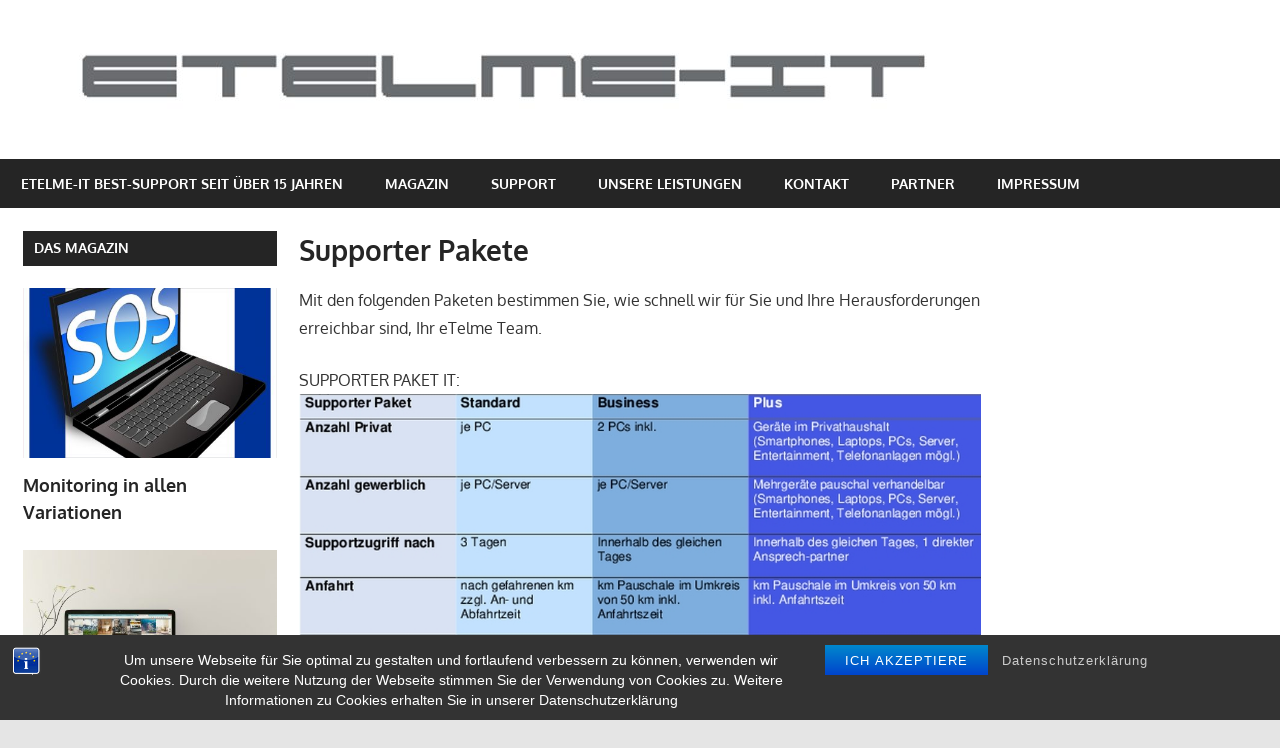

--- FILE ---
content_type: text/html; charset=UTF-8
request_url: https://www.etelme.de/etelme-it/?page_id=452
body_size: 33345
content:
<!DOCTYPE html>
<html lang="de">

<head>
<meta charset="UTF-8">
<meta name="viewport" content="width=device-width, initial-scale=1">
<link rel="profile" href="http://gmpg.org/xfn/11">
<link rel="pingback" href="https://www.etelme.de/etelme-it/xmlrpc.php">

<title>Supporter Pakete</title>
<meta name='robots' content='max-image-preview:large' />
<link rel="alternate" type="application/rss+xml" title=" &raquo; Feed" href="https://www.etelme.de/etelme-it/?feed=rss2" />
<link rel="alternate" type="application/rss+xml" title=" &raquo; Kommentar-Feed" href="https://www.etelme.de/etelme-it/?feed=comments-rss2" />
<script type="text/javascript">
window._wpemojiSettings = {"baseUrl":"https:\/\/s.w.org\/images\/core\/emoji\/14.0.0\/72x72\/","ext":".png","svgUrl":"https:\/\/s.w.org\/images\/core\/emoji\/14.0.0\/svg\/","svgExt":".svg","source":{"concatemoji":"https:\/\/www.etelme.de\/etelme-it\/wp-includes\/js\/wp-emoji-release.min.js?ver=6.2.8"}};
/*! This file is auto-generated */
!function(e,a,t){var n,r,o,i=a.createElement("canvas"),p=i.getContext&&i.getContext("2d");function s(e,t){p.clearRect(0,0,i.width,i.height),p.fillText(e,0,0);e=i.toDataURL();return p.clearRect(0,0,i.width,i.height),p.fillText(t,0,0),e===i.toDataURL()}function c(e){var t=a.createElement("script");t.src=e,t.defer=t.type="text/javascript",a.getElementsByTagName("head")[0].appendChild(t)}for(o=Array("flag","emoji"),t.supports={everything:!0,everythingExceptFlag:!0},r=0;r<o.length;r++)t.supports[o[r]]=function(e){if(p&&p.fillText)switch(p.textBaseline="top",p.font="600 32px Arial",e){case"flag":return s("\ud83c\udff3\ufe0f\u200d\u26a7\ufe0f","\ud83c\udff3\ufe0f\u200b\u26a7\ufe0f")?!1:!s("\ud83c\uddfa\ud83c\uddf3","\ud83c\uddfa\u200b\ud83c\uddf3")&&!s("\ud83c\udff4\udb40\udc67\udb40\udc62\udb40\udc65\udb40\udc6e\udb40\udc67\udb40\udc7f","\ud83c\udff4\u200b\udb40\udc67\u200b\udb40\udc62\u200b\udb40\udc65\u200b\udb40\udc6e\u200b\udb40\udc67\u200b\udb40\udc7f");case"emoji":return!s("\ud83e\udef1\ud83c\udffb\u200d\ud83e\udef2\ud83c\udfff","\ud83e\udef1\ud83c\udffb\u200b\ud83e\udef2\ud83c\udfff")}return!1}(o[r]),t.supports.everything=t.supports.everything&&t.supports[o[r]],"flag"!==o[r]&&(t.supports.everythingExceptFlag=t.supports.everythingExceptFlag&&t.supports[o[r]]);t.supports.everythingExceptFlag=t.supports.everythingExceptFlag&&!t.supports.flag,t.DOMReady=!1,t.readyCallback=function(){t.DOMReady=!0},t.supports.everything||(n=function(){t.readyCallback()},a.addEventListener?(a.addEventListener("DOMContentLoaded",n,!1),e.addEventListener("load",n,!1)):(e.attachEvent("onload",n),a.attachEvent("onreadystatechange",function(){"complete"===a.readyState&&t.readyCallback()})),(e=t.source||{}).concatemoji?c(e.concatemoji):e.wpemoji&&e.twemoji&&(c(e.twemoji),c(e.wpemoji)))}(window,document,window._wpemojiSettings);
</script>
<style type="text/css">
img.wp-smiley,
img.emoji {
	display: inline !important;
	border: none !important;
	box-shadow: none !important;
	height: 1em !important;
	width: 1em !important;
	margin: 0 0.07em !important;
	vertical-align: -0.1em !important;
	background: none !important;
	padding: 0 !important;
}
</style>
	<link rel='stylesheet' id='gambit-custom-fonts-css' href='https://www.etelme.de/etelme-it/wp-content/themes/gambit/assets/css/custom-fonts.css?ver=20180413' type='text/css' media='all' />
<link rel='stylesheet' id='wp-block-library-css' href='https://www.etelme.de/etelme-it/wp-includes/css/dist/block-library/style.min.css?ver=6.2.8' type='text/css' media='all' />
<link rel='stylesheet' id='classic-theme-styles-css' href='https://www.etelme.de/etelme-it/wp-includes/css/classic-themes.min.css?ver=6.2.8' type='text/css' media='all' />
<style id='global-styles-inline-css' type='text/css'>
body{--wp--preset--color--black: #000000;--wp--preset--color--cyan-bluish-gray: #abb8c3;--wp--preset--color--white: #ffffff;--wp--preset--color--pale-pink: #f78da7;--wp--preset--color--vivid-red: #cf2e2e;--wp--preset--color--luminous-vivid-orange: #ff6900;--wp--preset--color--luminous-vivid-amber: #fcb900;--wp--preset--color--light-green-cyan: #7bdcb5;--wp--preset--color--vivid-green-cyan: #00d084;--wp--preset--color--pale-cyan-blue: #8ed1fc;--wp--preset--color--vivid-cyan-blue: #0693e3;--wp--preset--color--vivid-purple: #9b51e0;--wp--preset--gradient--vivid-cyan-blue-to-vivid-purple: linear-gradient(135deg,rgba(6,147,227,1) 0%,rgb(155,81,224) 100%);--wp--preset--gradient--light-green-cyan-to-vivid-green-cyan: linear-gradient(135deg,rgb(122,220,180) 0%,rgb(0,208,130) 100%);--wp--preset--gradient--luminous-vivid-amber-to-luminous-vivid-orange: linear-gradient(135deg,rgba(252,185,0,1) 0%,rgba(255,105,0,1) 100%);--wp--preset--gradient--luminous-vivid-orange-to-vivid-red: linear-gradient(135deg,rgba(255,105,0,1) 0%,rgb(207,46,46) 100%);--wp--preset--gradient--very-light-gray-to-cyan-bluish-gray: linear-gradient(135deg,rgb(238,238,238) 0%,rgb(169,184,195) 100%);--wp--preset--gradient--cool-to-warm-spectrum: linear-gradient(135deg,rgb(74,234,220) 0%,rgb(151,120,209) 20%,rgb(207,42,186) 40%,rgb(238,44,130) 60%,rgb(251,105,98) 80%,rgb(254,248,76) 100%);--wp--preset--gradient--blush-light-purple: linear-gradient(135deg,rgb(255,206,236) 0%,rgb(152,150,240) 100%);--wp--preset--gradient--blush-bordeaux: linear-gradient(135deg,rgb(254,205,165) 0%,rgb(254,45,45) 50%,rgb(107,0,62) 100%);--wp--preset--gradient--luminous-dusk: linear-gradient(135deg,rgb(255,203,112) 0%,rgb(199,81,192) 50%,rgb(65,88,208) 100%);--wp--preset--gradient--pale-ocean: linear-gradient(135deg,rgb(255,245,203) 0%,rgb(182,227,212) 50%,rgb(51,167,181) 100%);--wp--preset--gradient--electric-grass: linear-gradient(135deg,rgb(202,248,128) 0%,rgb(113,206,126) 100%);--wp--preset--gradient--midnight: linear-gradient(135deg,rgb(2,3,129) 0%,rgb(40,116,252) 100%);--wp--preset--duotone--dark-grayscale: url('#wp-duotone-dark-grayscale');--wp--preset--duotone--grayscale: url('#wp-duotone-grayscale');--wp--preset--duotone--purple-yellow: url('#wp-duotone-purple-yellow');--wp--preset--duotone--blue-red: url('#wp-duotone-blue-red');--wp--preset--duotone--midnight: url('#wp-duotone-midnight');--wp--preset--duotone--magenta-yellow: url('#wp-duotone-magenta-yellow');--wp--preset--duotone--purple-green: url('#wp-duotone-purple-green');--wp--preset--duotone--blue-orange: url('#wp-duotone-blue-orange');--wp--preset--font-size--small: 13px;--wp--preset--font-size--medium: 20px;--wp--preset--font-size--large: 36px;--wp--preset--font-size--x-large: 42px;--wp--preset--spacing--20: 0.44rem;--wp--preset--spacing--30: 0.67rem;--wp--preset--spacing--40: 1rem;--wp--preset--spacing--50: 1.5rem;--wp--preset--spacing--60: 2.25rem;--wp--preset--spacing--70: 3.38rem;--wp--preset--spacing--80: 5.06rem;--wp--preset--shadow--natural: 6px 6px 9px rgba(0, 0, 0, 0.2);--wp--preset--shadow--deep: 12px 12px 50px rgba(0, 0, 0, 0.4);--wp--preset--shadow--sharp: 6px 6px 0px rgba(0, 0, 0, 0.2);--wp--preset--shadow--outlined: 6px 6px 0px -3px rgba(255, 255, 255, 1), 6px 6px rgba(0, 0, 0, 1);--wp--preset--shadow--crisp: 6px 6px 0px rgba(0, 0, 0, 1);}:where(.is-layout-flex){gap: 0.5em;}body .is-layout-flow > .alignleft{float: left;margin-inline-start: 0;margin-inline-end: 2em;}body .is-layout-flow > .alignright{float: right;margin-inline-start: 2em;margin-inline-end: 0;}body .is-layout-flow > .aligncenter{margin-left: auto !important;margin-right: auto !important;}body .is-layout-constrained > .alignleft{float: left;margin-inline-start: 0;margin-inline-end: 2em;}body .is-layout-constrained > .alignright{float: right;margin-inline-start: 2em;margin-inline-end: 0;}body .is-layout-constrained > .aligncenter{margin-left: auto !important;margin-right: auto !important;}body .is-layout-constrained > :where(:not(.alignleft):not(.alignright):not(.alignfull)){max-width: var(--wp--style--global--content-size);margin-left: auto !important;margin-right: auto !important;}body .is-layout-constrained > .alignwide{max-width: var(--wp--style--global--wide-size);}body .is-layout-flex{display: flex;}body .is-layout-flex{flex-wrap: wrap;align-items: center;}body .is-layout-flex > *{margin: 0;}:where(.wp-block-columns.is-layout-flex){gap: 2em;}.has-black-color{color: var(--wp--preset--color--black) !important;}.has-cyan-bluish-gray-color{color: var(--wp--preset--color--cyan-bluish-gray) !important;}.has-white-color{color: var(--wp--preset--color--white) !important;}.has-pale-pink-color{color: var(--wp--preset--color--pale-pink) !important;}.has-vivid-red-color{color: var(--wp--preset--color--vivid-red) !important;}.has-luminous-vivid-orange-color{color: var(--wp--preset--color--luminous-vivid-orange) !important;}.has-luminous-vivid-amber-color{color: var(--wp--preset--color--luminous-vivid-amber) !important;}.has-light-green-cyan-color{color: var(--wp--preset--color--light-green-cyan) !important;}.has-vivid-green-cyan-color{color: var(--wp--preset--color--vivid-green-cyan) !important;}.has-pale-cyan-blue-color{color: var(--wp--preset--color--pale-cyan-blue) !important;}.has-vivid-cyan-blue-color{color: var(--wp--preset--color--vivid-cyan-blue) !important;}.has-vivid-purple-color{color: var(--wp--preset--color--vivid-purple) !important;}.has-black-background-color{background-color: var(--wp--preset--color--black) !important;}.has-cyan-bluish-gray-background-color{background-color: var(--wp--preset--color--cyan-bluish-gray) !important;}.has-white-background-color{background-color: var(--wp--preset--color--white) !important;}.has-pale-pink-background-color{background-color: var(--wp--preset--color--pale-pink) !important;}.has-vivid-red-background-color{background-color: var(--wp--preset--color--vivid-red) !important;}.has-luminous-vivid-orange-background-color{background-color: var(--wp--preset--color--luminous-vivid-orange) !important;}.has-luminous-vivid-amber-background-color{background-color: var(--wp--preset--color--luminous-vivid-amber) !important;}.has-light-green-cyan-background-color{background-color: var(--wp--preset--color--light-green-cyan) !important;}.has-vivid-green-cyan-background-color{background-color: var(--wp--preset--color--vivid-green-cyan) !important;}.has-pale-cyan-blue-background-color{background-color: var(--wp--preset--color--pale-cyan-blue) !important;}.has-vivid-cyan-blue-background-color{background-color: var(--wp--preset--color--vivid-cyan-blue) !important;}.has-vivid-purple-background-color{background-color: var(--wp--preset--color--vivid-purple) !important;}.has-black-border-color{border-color: var(--wp--preset--color--black) !important;}.has-cyan-bluish-gray-border-color{border-color: var(--wp--preset--color--cyan-bluish-gray) !important;}.has-white-border-color{border-color: var(--wp--preset--color--white) !important;}.has-pale-pink-border-color{border-color: var(--wp--preset--color--pale-pink) !important;}.has-vivid-red-border-color{border-color: var(--wp--preset--color--vivid-red) !important;}.has-luminous-vivid-orange-border-color{border-color: var(--wp--preset--color--luminous-vivid-orange) !important;}.has-luminous-vivid-amber-border-color{border-color: var(--wp--preset--color--luminous-vivid-amber) !important;}.has-light-green-cyan-border-color{border-color: var(--wp--preset--color--light-green-cyan) !important;}.has-vivid-green-cyan-border-color{border-color: var(--wp--preset--color--vivid-green-cyan) !important;}.has-pale-cyan-blue-border-color{border-color: var(--wp--preset--color--pale-cyan-blue) !important;}.has-vivid-cyan-blue-border-color{border-color: var(--wp--preset--color--vivid-cyan-blue) !important;}.has-vivid-purple-border-color{border-color: var(--wp--preset--color--vivid-purple) !important;}.has-vivid-cyan-blue-to-vivid-purple-gradient-background{background: var(--wp--preset--gradient--vivid-cyan-blue-to-vivid-purple) !important;}.has-light-green-cyan-to-vivid-green-cyan-gradient-background{background: var(--wp--preset--gradient--light-green-cyan-to-vivid-green-cyan) !important;}.has-luminous-vivid-amber-to-luminous-vivid-orange-gradient-background{background: var(--wp--preset--gradient--luminous-vivid-amber-to-luminous-vivid-orange) !important;}.has-luminous-vivid-orange-to-vivid-red-gradient-background{background: var(--wp--preset--gradient--luminous-vivid-orange-to-vivid-red) !important;}.has-very-light-gray-to-cyan-bluish-gray-gradient-background{background: var(--wp--preset--gradient--very-light-gray-to-cyan-bluish-gray) !important;}.has-cool-to-warm-spectrum-gradient-background{background: var(--wp--preset--gradient--cool-to-warm-spectrum) !important;}.has-blush-light-purple-gradient-background{background: var(--wp--preset--gradient--blush-light-purple) !important;}.has-blush-bordeaux-gradient-background{background: var(--wp--preset--gradient--blush-bordeaux) !important;}.has-luminous-dusk-gradient-background{background: var(--wp--preset--gradient--luminous-dusk) !important;}.has-pale-ocean-gradient-background{background: var(--wp--preset--gradient--pale-ocean) !important;}.has-electric-grass-gradient-background{background: var(--wp--preset--gradient--electric-grass) !important;}.has-midnight-gradient-background{background: var(--wp--preset--gradient--midnight) !important;}.has-small-font-size{font-size: var(--wp--preset--font-size--small) !important;}.has-medium-font-size{font-size: var(--wp--preset--font-size--medium) !important;}.has-large-font-size{font-size: var(--wp--preset--font-size--large) !important;}.has-x-large-font-size{font-size: var(--wp--preset--font-size--x-large) !important;}
.wp-block-navigation a:where(:not(.wp-element-button)){color: inherit;}
:where(.wp-block-columns.is-layout-flex){gap: 2em;}
.wp-block-pullquote{font-size: 1.5em;line-height: 1.6;}
</style>
<link rel='stylesheet' id='bst-styles-css' href='https://www.etelme.de/etelme-it/wp-content/plugins/bst-dsgvo-cookie/includes/css/style.css?ver=6.2.8' type='text/css' media='all' />
<link rel='stylesheet' id='bst-alert1-css-css' href='https://www.etelme.de/etelme-it/wp-content/plugins/bst-dsgvo-cookie/includes/css/bst-mesage.css?ver=6.2.8' type='text/css' media='all' />
<link rel='stylesheet' id='bst-alert2-css-css' href='https://www.etelme.de/etelme-it/wp-content/plugins/bst-dsgvo-cookie/includes/css/bst-mesage-flat-theme.css?ver=6.2.8' type='text/css' media='all' />
<link rel='stylesheet' id='gambit-stylesheet-css' href='https://www.etelme.de/etelme-it/wp-content/themes/gambit/style.css?ver=1.4.1' type='text/css' media='all' />
<style id='gambit-stylesheet-inline-css' type='text/css'>
.site-description { position: absolute; clip: rect(1px, 1px, 1px, 1px); width: 1px; height: 1px; overflow: hidden; }
</style>
<link rel='stylesheet' id='genericons-css' href='https://www.etelme.de/etelme-it/wp-content/themes/gambit/assets/genericons/genericons.css?ver=3.4.1' type='text/css' media='all' />
<link rel='stylesheet' id='gambit-slider-css' href='https://www.etelme.de/etelme-it/wp-content/themes/gambit/assets/css/flexslider.css?ver=20170421' type='text/css' media='all' />
<script type='text/javascript' src='https://www.etelme.de/etelme-it/wp-includes/js/jquery/jquery.min.js?ver=3.6.4' id='jquery-core-js'></script>
<script type='text/javascript' src='https://www.etelme.de/etelme-it/wp-includes/js/jquery/jquery-migrate.min.js?ver=3.4.0' id='jquery-migrate-js'></script>
<!--[if lt IE 9]>
<script type='text/javascript' src='https://www.etelme.de/etelme-it/wp-content/themes/gambit/assets/js/html5shiv.min.js?ver=3.7.3' id='html5shiv-js'></script>
<![endif]-->
<script type='text/javascript' id='gambit-jquery-navigation-js-extra'>
/* <![CDATA[ */
var gambit_menu_title = "Men\u00fc";
/* ]]> */
</script>
<script type='text/javascript' src='https://www.etelme.de/etelme-it/wp-content/themes/gambit/assets/js/navigation.js?ver=20160719' id='gambit-jquery-navigation-js'></script>
<script type='text/javascript' src='https://www.etelme.de/etelme-it/wp-content/themes/gambit/assets/js/jquery.flexslider-min.js?ver=2.6.0' id='jquery-flexslider-js'></script>
<script type='text/javascript' id='gambit-slider-js-extra'>
/* <![CDATA[ */
var gambit_slider_params = {"animation":"slide","speed":"5400"};
/* ]]> */
</script>
<script type='text/javascript' src='https://www.etelme.de/etelme-it/wp-content/themes/gambit/assets/js/slider.js?ver=20170421' id='gambit-slider-js'></script>
<link rel="https://api.w.org/" href="https://www.etelme.de/etelme-it/index.php?rest_route=/" /><link rel="alternate" type="application/json" href="https://www.etelme.de/etelme-it/index.php?rest_route=/wp/v2/pages/452" /><link rel="EditURI" type="application/rsd+xml" title="RSD" href="https://www.etelme.de/etelme-it/xmlrpc.php?rsd" />
<link rel="wlwmanifest" type="application/wlwmanifest+xml" href="https://www.etelme.de/etelme-it/wp-includes/wlwmanifest.xml" />
<meta name="generator" content="WordPress 6.2.8" />
<link rel="canonical" href="https://www.etelme.de/etelme-it/?page_id=452" />
<link rel='shortlink' href='https://www.etelme.de/etelme-it/?p=452' />
<link rel="alternate" type="application/json+oembed" href="https://www.etelme.de/etelme-it/index.php?rest_route=%2Foembed%2F1.0%2Fembed&#038;url=https%3A%2F%2Fwww.etelme.de%2Fetelme-it%2F%3Fpage_id%3D452" />
<link rel="alternate" type="text/xml+oembed" href="https://www.etelme.de/etelme-it/index.php?rest_route=%2Foembed%2F1.0%2Fembed&#038;url=https%3A%2F%2Fwww.etelme.de%2Fetelme-it%2F%3Fpage_id%3D452&#038;format=xml" />
<style type="text/css" id="custom-background-css">
body.custom-background { background-image: url("https://www.etelme.de/etelme-it/wp-content/uploads/2018/10/IMG_15181.jpg"); background-position: left top; background-size: cover; background-repeat: repeat; background-attachment: scroll; }
</style>
	<link rel="icon" href="https://www.etelme.de/etelme-it/wp-content/uploads/2018/10/cropped-ICO-32x32.jpg" sizes="32x32" />
<link rel="icon" href="https://www.etelme.de/etelme-it/wp-content/uploads/2018/10/cropped-ICO-192x192.jpg" sizes="192x192" />
<link rel="apple-touch-icon" href="https://www.etelme.de/etelme-it/wp-content/uploads/2018/10/cropped-ICO-180x180.jpg" />
<meta name="msapplication-TileImage" content="https://www.etelme.de/etelme-it/wp-content/uploads/2018/10/cropped-ICO-270x270.jpg" />
</head>

<body class="page-template-default page page-id-452 page-child parent-pageid-20 custom-background wp-custom-logo content-center date-hidden author-hidden categories-hidden">

	<div id="page" class="hfeed site">

		<a class="skip-link screen-reader-text" href="#content">Zum Inhalt springen</a>

		
		<header id="masthead" class="site-header clearfix" role="banner">

			<div class="header-main container clearfix">

				<div id="logo" class="site-branding clearfix">

					<a href="https://www.etelme.de/etelme-it/" class="custom-logo-link" rel="home"><img width="961" height="102" src="https://www.etelme.de/etelme-it/wp-content/uploads/2017/07/cropped-ETELEME_IT-Weblogo-1.jpg" class="custom-logo" alt="" decoding="async" srcset="https://www.etelme.de/etelme-it/wp-content/uploads/2017/07/cropped-ETELEME_IT-Weblogo-1.jpg 961w, https://www.etelme.de/etelme-it/wp-content/uploads/2017/07/cropped-ETELEME_IT-Weblogo-1-300x32.jpg 300w, https://www.etelme.de/etelme-it/wp-content/uploads/2017/07/cropped-ETELEME_IT-Weblogo-1-768x82.jpg 768w" sizes="(max-width: 961px) 100vw, 961px" /></a>					
			<p class="site-title"><a href="https://www.etelme.de/etelme-it/" rel="home"></a></p>

							
			<p class="site-description">Ihr Partner für Business-IT</p>

		
				</div><!-- .site-branding -->

				<div class="header-widgets clearfix">

					
				</div><!-- .header-widgets -->


			</div><!-- .header-main -->

		</header><!-- #masthead -->

		<div id="main-navigation-wrap" class="primary-navigation-wrap">

			<nav id="main-navigation" class="primary-navigation container navigation clearfix" role="navigation">
				<ul id="menu-main-navigation" class="main-navigation-menu menu"><li class="page_item page-item-196 page_item_has_children"><a href="https://www.etelme.de/etelme-it/">eTelme-IT Best-Support seit über 15 Jahren</a>
<ul class='children'>
	<li class="page_item page-item-544"><a href="https://www.etelme.de/etelme-it/?page_id=544">Warum eTelme-IT ?</a></li>
</ul>
</li>
<li class="page_item page-item-537"><a href="https://www.etelme.de/etelme-it/?page_id=537">Magazin</a></li>
<li class="page_item page-item-309"><a href="https://www.etelme.de/etelme-it/?page_id=309">Support</a></li>
<li class="page_item page-item-20 page_item_has_children current_page_ancestor current_page_parent"><a href="https://www.etelme.de/etelme-it/?page_id=20">Unsere Leistungen</a>
<ul class='children'>
	<li class="page_item page-item-35"><a href="https://www.etelme.de/etelme-it/?page_id=35">Business IT</a></li>
	<li class="page_item page-item-26"><a href="https://www.etelme.de/etelme-it/?page_id=26">Datenrettung</a></li>
	<li class="page_item page-item-244"><a href="https://www.etelme.de/etelme-it/?page_id=244">DSB</a></li>
	<li class="page_item page-item-23"><a href="https://www.etelme.de/etelme-it/?page_id=23">Netzwerk (LAN)</a></li>
	<li class="page_item page-item-29"><a href="https://www.etelme.de/etelme-it/?page_id=29">Small Business</a></li>
	<li class="page_item page-item-452 current_page_item"><a href="https://www.etelme.de/etelme-it/?page_id=452" aria-current="page">Supporter Pakete</a></li>
</ul>
</li>
<li class="page_item page-item-9 page_item_has_children"><a href="https://www.etelme.de/etelme-it/?page_id=9">Kontakt</a>
<ul class='children'>
	<li class="page_item page-item-199"><a href="https://www.etelme.de/etelme-it/?page_id=199">Unsere Mitarbeiter</a></li>
	<li class="page_item page-item-202"><a href="https://www.etelme.de/etelme-it/?page_id=202">Cooperationspartner</a></li>
</ul>
</li>
<li class="page_item page-item-146"><a href="https://www.etelme.de/etelme-it/?page_id=146">Partner</a></li>
<li class="page_item page-item-3 page_item_has_children"><a href="https://www.etelme.de/etelme-it/?page_id=3">Impressum</a>
<ul class='children'>
	<li class="page_item page-item-300"><a href="https://www.etelme.de/etelme-it/?page_id=300">Datenschutz</a></li>
	<li class="page_item page-item-303"><a href="https://www.etelme.de/etelme-it/?page_id=303">Information nach Verbraucherstreitbeilegungsgesetz</a></li>
</ul>
</li>
</ul>			</nav><!-- #main-navigation -->

		</div>

		<div id="content-wrap" class="site-content-wrap clearfix">

			
			
			<div id="content" class="site-content container clearfix">

	<section id="primary" class="content-area">
		<main id="main" class="site-main" role="main">
					
			
<article id="post-452" class="post-452 page type-page status-publish hentry">

	<header class="entry-header">

		<h1 class="entry-title page-title">Supporter Pakete</h1>
	</header><!-- .entry-header -->

	<div class="entry-content clearfix">

		<p>Mit den folgenden Paketen bestimmen Sie, wie schnell wir für Sie und Ihre Herausforderungen erreichbar sind, Ihr eTelme Team.</p>
<p>SUPPORTER PAKET IT:<br />
<a href="https://www.etelme.de/etelme-it/wp-content/uploads/2021/03/Supporter-Paket-Plus.jpg"><img decoding="async" class="alignleft wp-image-706 size-full" src="https://www.etelme.de/etelme-it/wp-content/uploads/2021/03/Supporter-Paket-Plus.jpg" alt="" width="994" height="834" srcset="https://www.etelme.de/etelme-it/wp-content/uploads/2021/03/Supporter-Paket-Plus.jpg 994w, https://www.etelme.de/etelme-it/wp-content/uploads/2021/03/Supporter-Paket-Plus-300x252.jpg 300w, https://www.etelme.de/etelme-it/wp-content/uploads/2021/03/Supporter-Paket-Plus-768x644.jpg 768w" sizes="(max-width: 994px) 100vw, 994px" /></a></p>
<p>&nbsp;</p>
<p>Beim Plus Paket genießen Sie den Vorteil einen direkten Ansprechpartner zu haben und schnellstens Ihre Unterstützung zu erhalten, auch bei Unterstützung und Hilfe zu anderen Dienstleistern wie Internet und Telefon.</p>
<p>Für nähere Informationen rufen Sie uns bitte an oder senden Sie uns eine Mail. Wir rufen gerne zurück !</p>
<p style="font-size: 8pt;">*die angegebenen Zeiten sind Reaktionszeiten</p>

		
	</div><!-- .entry-content -->

</article>

<div id="comments" class="comments-area">

	
	
		<header class="comments-header">

			<h2 class="comments-title">
							</h2>

		</header><!-- .comment-header -->

		
		<ol class="comment-list">
					</ol><!-- .comment-list -->

		
	
		<p class="no-comments"></p>
	
	
</div><!-- #comments -->
		
		</main><!-- #main -->
	</section><!-- #primary -->
	
		<section id="secondary" class="main-sidebar widget-area clearfix" role="complementary">

		<aside id="gambit-magazine-posts-sidebar-4" class="widget gambit-magazine-sidebar-widget clearfix">
		<div class="widget-magazine-posts-sidebar widget-magazine-posts clearfix">

			<div class="widget-header"><h3 class="widget-title"><a class="category-archive-link" href="https://www.etelme.de/etelme-it/?cat=1" title="Alle Beiträge in der Kategorie Allgemein ansehen">Das Magazin</a></h3></div>
			<div class="widget-magazine-posts-content">

				
<article id="post-721" class="large-post clearfix post-721 post type-post status-publish format-standard has-post-thumbnail hentry category-allgemein">

	
			<a href="https://www.etelme.de/etelme-it/?p=721" rel="bookmark">
				<img width="420" height="280" src="https://www.etelme.de/etelme-it/wp-content/uploads/2018/10/traffic-sign-209194_1920-420x280.jpg" class="attachment-gambit-thumbnail-large size-gambit-thumbnail-large wp-post-image" alt="" decoding="async" loading="lazy" srcset="https://www.etelme.de/etelme-it/wp-content/uploads/2018/10/traffic-sign-209194_1920-420x280.jpg 420w, https://www.etelme.de/etelme-it/wp-content/uploads/2018/10/traffic-sign-209194_1920-300x200.jpg 300w" sizes="(max-width: 420px) 100vw, 420px" />			</a>

		
	<header class="entry-header">

		<h2 class="entry-title"><a href="https://www.etelme.de/etelme-it/?p=721" rel="bookmark">Monitoring in allen Variationen</a></h2>
		<div class="entry-meta"><span class="meta-date"><a href="https://www.etelme.de/etelme-it/?p=721" title="11:18" rel="bookmark"><time class="entry-date published updated" datetime="2022-11-14T11:18:46+01:00">14. November 2022</time></a></span></div>
	</header><!-- .entry-header -->

	
</article>

<article id="post-700" class="large-post clearfix post-700 post type-post status-publish format-standard has-post-thumbnail hentry category-allgemein">

	
			<a href="https://www.etelme.de/etelme-it/?p=700" rel="bookmark">
				<img width="420" height="280" src="https://www.etelme.de/etelme-it/wp-content/uploads/2018/10/laptop-1483974_1920-420x280.jpg" class="attachment-gambit-thumbnail-large size-gambit-thumbnail-large wp-post-image" alt="" decoding="async" loading="lazy" srcset="https://www.etelme.de/etelme-it/wp-content/uploads/2018/10/laptop-1483974_1920-420x280.jpg 420w, https://www.etelme.de/etelme-it/wp-content/uploads/2018/10/laptop-1483974_1920-300x200.jpg 300w" sizes="(max-width: 420px) 100vw, 420px" />			</a>

		
	<header class="entry-header">

		<h2 class="entry-title"><a href="https://www.etelme.de/etelme-it/?p=700" rel="bookmark">IT Dienstleister Pauschale für Betreuung im Homeoffice</a></h2>
		<div class="entry-meta"><span class="meta-date"><a href="https://www.etelme.de/etelme-it/?p=700" title="12:09" rel="bookmark"><time class="entry-date published updated" datetime="2021-03-01T12:09:07+01:00">1. März 2021</time></a></span></div>
	</header><!-- .entry-header -->

	
</article>

<article id="post-697" class="large-post clearfix post-697 post type-post status-publish format-standard has-post-thumbnail hentry category-allgemein">

	
			<a href="https://www.etelme.de/etelme-it/?p=697" rel="bookmark">
				<img width="420" height="280" src="https://www.etelme.de/etelme-it/wp-content/uploads/2018/10/europe-3256079_1920-420x280.jpg" class="attachment-gambit-thumbnail-large size-gambit-thumbnail-large wp-post-image" alt="" decoding="async" loading="lazy" srcset="https://www.etelme.de/etelme-it/wp-content/uploads/2018/10/europe-3256079_1920-420x280.jpg 420w, https://www.etelme.de/etelme-it/wp-content/uploads/2018/10/europe-3256079_1920-300x200.jpg 300w" sizes="(max-width: 420px) 100vw, 420px" />			</a>

		
	<header class="entry-header">

		<h2 class="entry-title"><a href="https://www.etelme.de/etelme-it/?p=697" rel="bookmark">Auch im Homeoffice Datenschutz?</a></h2>
		<div class="entry-meta"><span class="meta-date"><a href="https://www.etelme.de/etelme-it/?p=697" title="20:15" rel="bookmark"><time class="entry-date published updated" datetime="2021-01-28T20:15:05+01:00">28. Januar 2021</time></a></span></div>
	</header><!-- .entry-header -->

	
</article>

			</div>

		</div>

		</aside>
	</section><!-- #secondary -->
	<section id="secondary" class="small-sidebar widget-area clearfix" role="complementary">

		
	</section><!-- #secondary -->


		</div><!-- #content -->

	</div><!-- #content-wrap -->

	
	<div id="footer" class="site-footer-wrap">

		<footer id="colophon" class="site-footer container clearfix" role="contentinfo">

		<div id="footer-text" class="site-info">
							</div><!-- .site-info -->

			
		</footer><!-- #colophon --> 

	</div>

</div><!-- #page -->

       
				<div id="BSTDSGVOCookiInfo" style="display:none">
			<div style="font-size:28px;margin-top:0px;margin-bottom:5px;padding-top:0px;">Hinweispflicht zu Cookies</div>
			<p style="font-size:14px;line-height:18px;margin-bottom:5px">Webseitenbetreiber müssen, um Ihre Webseiten DSGVO konform zu publizieren, ihre Besucher auf die Verwendung von Cookies hinweisen und darüber informieren, dass bei weiterem Besuch der Webseite von der Einwilligung des Nutzers 
in die Verwendung von Cookies ausgegangen wird.</p>
<P style="font-size:14px;font-weight:bold;line-height:18px;margin-bottom:20px">Der eingeblendete Hinweis Banner dient dieser Informationspflicht.</p>
<P style="font-size:14px;font-weight:normal;line-height:18px;margin-bottom:20px">Sie können das Setzen von Cookies in Ihren Browser Einstellungen allgemein oder für bestimmte Webseiten verhindern. 
Eine Anleitung zum Blockieren von Cookies finden Sie 
<a class="bst-popup-link" title="Cookies blockieren, deaktivieren und löschen" href="https://bst.software/aktuelles/cookies-blockieren-deaktivieren-und-loeschen-browser-einstellungen/" target="_blank" rel="nofollow">
hier.</a></p>

<div class="bst-copyright" style="font-size:12px;line-height:14px"><span class="bst-copyright-span1">
WordPress Plugin Entwicklung von </span><a class="bst-popup-link" title="Offizielle Pluginseite besuchen" href="https://bst.software/aktuelles/dsgvo-cookie-hinweis-bst-dsgvo-cookie-wordpress-plugin/" target="_blank" rel="nofollow">
<span class="bst-copyright-span2">BST Software</span></a> </div>
		</div>
		
 		<div class="bst-panel group bst-panel-fixed" style="background:#333333; border-bottom:0px solid #555555; font-family:'Arial';">
		<span class="bst-info" title="Erfahren Sie mehr zu diesem Cookie Hinweis [BST DSGVO Cookie]"></span>
		<script type="text/javascript">
			
			var bst_btn_bg1 = "#067cd1";
			var bst_btn_bg2 = "#CCCCCC";
			var bst_show_info = 1;

			jQuery( document ).ready(function() {
				jQuery('.bst-accept-btn').hover(
					function(){
						jQuery(this).css('background-color', '');
        				jQuery(this).css('background-color', bst_btn_bg2);
    				},
    				function(){
						jQuery(this).css('background-color', '');
        				jQuery(this).css('background-color',  bst_btn_bg1);
    				});
			});

			if (bst_show_info==1) {	
				bsti = document.querySelector('.bst-info');
				bsti.addEventListener('click', function (e) {       
					vex.dialog.alert({
    				unsafeMessage: jQuery('#BSTDSGVOCookiInfo').html(),
					showCloseButton: false,
    				escapeButtonCloses: true,
    				overlayClosesOnClick: true,
    				className: 'vex-theme-flat-attack'
    				})
    			});
			}

		</script>
			<div class="bst-wrapper group" style="width:89%; max-width:1080px; padding:10px 0;">
			    <div class="bst-msg" style="font-family:Arial; color:#FFFFFF;">Um unsere Webseite für Sie optimal zu gestalten und fortlaufend verbessern zu können, verwenden wir Cookies. Durch die weitere Nutzung der Webseite stimmen Sie der Verwendung von Cookies zu. Weitere Informationen zu Cookies erhalten Sie in unserer Datenschutzerklärung</div>
                <div class="bst-links">						
													<button type="button" class="btn btn-primary btn-lg gradient bst-accept" onlick="#"><a href="#">Ich akzeptiere</a></button>
							
                    <a style="font-family:'Arial'; color:#cccccc;" href="http://www.etelme.de/etelme-it/?page_id=300" class="bst-info-btn" target="_self">Datenschutzerklärung </a>
                </div>
				<div class="float"></div>
            </div>
        </div>
	
	<script type='text/javascript' src='https://www.etelme.de/etelme-it/wp-content/plugins/bst-dsgvo-cookie/includes/js/scripts.js?ver=1.0' id='bst-scripts-js'></script>
<script type='text/javascript' src='https://www.etelme.de/etelme-it/wp-content/plugins/bst-dsgvo-cookie/includes/js/bst-message.js?ver=1.0' id='bst-alert-script-js'></script>
*/

</body>
</html>


--- FILE ---
content_type: text/css
request_url: https://www.etelme.de/etelme-it/wp-content/themes/gambit/assets/css/custom-fonts.css?ver=20180413
body_size: 908
content:
/*
 * Embed Theme Fonts
 *
 * Font Face code generated with the great Google Webfonts Helper by Mario Ranftl
 * https://github.com/majodev/google-webfonts-helper/
 *
 * @package Gambit
 */

/* oxygen-regular - latin-ext_latin */
@font-face {
    font-family: 'Oxygen';
    font-style: normal;
    font-weight: 400;
    src: local('Oxygen Regular'), local('Oxygen-Regular'),
        url('../fonts/oxygen-v7-latin-ext_latin-regular.woff2') format('woff2'), /* Chrome 26+, Opera 23+, Firefox 39+ */
        url('../fonts/oxygen-v7-latin-ext_latin-regular.woff') format('woff'); /* Chrome 6+, Firefox 3.6+, IE 9+, Safari 5.1+ */
}

/* oxygen-700 - latin-ext_latin */
@font-face {
    font-family: 'Oxygen';
    font-style: normal;
    font-weight: 700;
    src: local('Oxygen Bold'), local('Oxygen-Bold'),
        url('../fonts/oxygen-v7-latin-ext_latin-700.woff2') format('woff2'), /* Chrome 26+, Opera 23+, Firefox 39+ */
        url('../fonts/oxygen-v7-latin-ext_latin-700.woff') format('woff'); /* Chrome 6+, Firefox 3.6+, IE 9+, Safari 5.1+ */
}
